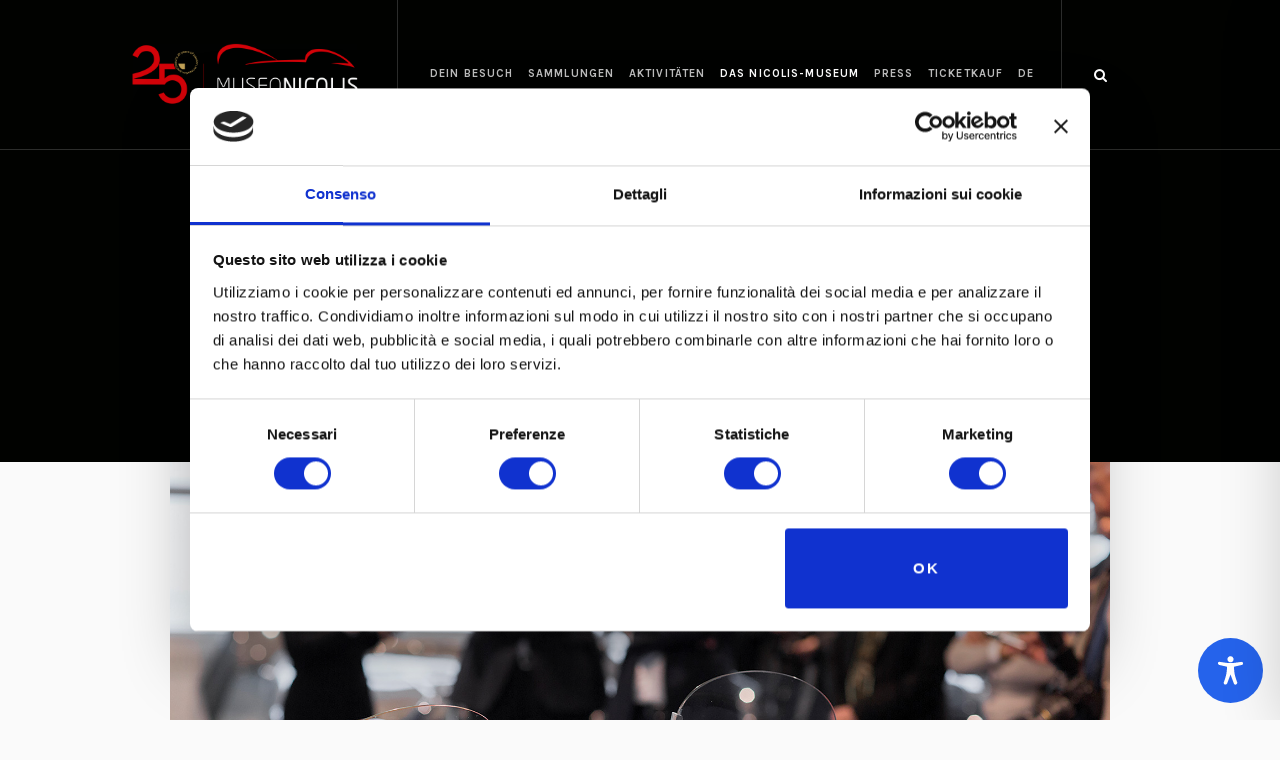

--- FILE ---
content_type: text/html; charset=utf-8
request_url: https://www.google.com/recaptcha/api2/anchor?ar=1&k=6Ldli1wqAAAAAFbWHemoTN3CGxtJYTt52LsY3J-N&co=aHR0cHM6Ly93d3cubXVzZW9uaWNvbGlzLmNvbTo0NDM.&hl=en&v=N67nZn4AqZkNcbeMu4prBgzg&size=invisible&anchor-ms=20000&execute-ms=30000&cb=4e4bmoue0fmb
body_size: 48707
content:
<!DOCTYPE HTML><html dir="ltr" lang="en"><head><meta http-equiv="Content-Type" content="text/html; charset=UTF-8">
<meta http-equiv="X-UA-Compatible" content="IE=edge">
<title>reCAPTCHA</title>
<style type="text/css">
/* cyrillic-ext */
@font-face {
  font-family: 'Roboto';
  font-style: normal;
  font-weight: 400;
  font-stretch: 100%;
  src: url(//fonts.gstatic.com/s/roboto/v48/KFO7CnqEu92Fr1ME7kSn66aGLdTylUAMa3GUBHMdazTgWw.woff2) format('woff2');
  unicode-range: U+0460-052F, U+1C80-1C8A, U+20B4, U+2DE0-2DFF, U+A640-A69F, U+FE2E-FE2F;
}
/* cyrillic */
@font-face {
  font-family: 'Roboto';
  font-style: normal;
  font-weight: 400;
  font-stretch: 100%;
  src: url(//fonts.gstatic.com/s/roboto/v48/KFO7CnqEu92Fr1ME7kSn66aGLdTylUAMa3iUBHMdazTgWw.woff2) format('woff2');
  unicode-range: U+0301, U+0400-045F, U+0490-0491, U+04B0-04B1, U+2116;
}
/* greek-ext */
@font-face {
  font-family: 'Roboto';
  font-style: normal;
  font-weight: 400;
  font-stretch: 100%;
  src: url(//fonts.gstatic.com/s/roboto/v48/KFO7CnqEu92Fr1ME7kSn66aGLdTylUAMa3CUBHMdazTgWw.woff2) format('woff2');
  unicode-range: U+1F00-1FFF;
}
/* greek */
@font-face {
  font-family: 'Roboto';
  font-style: normal;
  font-weight: 400;
  font-stretch: 100%;
  src: url(//fonts.gstatic.com/s/roboto/v48/KFO7CnqEu92Fr1ME7kSn66aGLdTylUAMa3-UBHMdazTgWw.woff2) format('woff2');
  unicode-range: U+0370-0377, U+037A-037F, U+0384-038A, U+038C, U+038E-03A1, U+03A3-03FF;
}
/* math */
@font-face {
  font-family: 'Roboto';
  font-style: normal;
  font-weight: 400;
  font-stretch: 100%;
  src: url(//fonts.gstatic.com/s/roboto/v48/KFO7CnqEu92Fr1ME7kSn66aGLdTylUAMawCUBHMdazTgWw.woff2) format('woff2');
  unicode-range: U+0302-0303, U+0305, U+0307-0308, U+0310, U+0312, U+0315, U+031A, U+0326-0327, U+032C, U+032F-0330, U+0332-0333, U+0338, U+033A, U+0346, U+034D, U+0391-03A1, U+03A3-03A9, U+03B1-03C9, U+03D1, U+03D5-03D6, U+03F0-03F1, U+03F4-03F5, U+2016-2017, U+2034-2038, U+203C, U+2040, U+2043, U+2047, U+2050, U+2057, U+205F, U+2070-2071, U+2074-208E, U+2090-209C, U+20D0-20DC, U+20E1, U+20E5-20EF, U+2100-2112, U+2114-2115, U+2117-2121, U+2123-214F, U+2190, U+2192, U+2194-21AE, U+21B0-21E5, U+21F1-21F2, U+21F4-2211, U+2213-2214, U+2216-22FF, U+2308-230B, U+2310, U+2319, U+231C-2321, U+2336-237A, U+237C, U+2395, U+239B-23B7, U+23D0, U+23DC-23E1, U+2474-2475, U+25AF, U+25B3, U+25B7, U+25BD, U+25C1, U+25CA, U+25CC, U+25FB, U+266D-266F, U+27C0-27FF, U+2900-2AFF, U+2B0E-2B11, U+2B30-2B4C, U+2BFE, U+3030, U+FF5B, U+FF5D, U+1D400-1D7FF, U+1EE00-1EEFF;
}
/* symbols */
@font-face {
  font-family: 'Roboto';
  font-style: normal;
  font-weight: 400;
  font-stretch: 100%;
  src: url(//fonts.gstatic.com/s/roboto/v48/KFO7CnqEu92Fr1ME7kSn66aGLdTylUAMaxKUBHMdazTgWw.woff2) format('woff2');
  unicode-range: U+0001-000C, U+000E-001F, U+007F-009F, U+20DD-20E0, U+20E2-20E4, U+2150-218F, U+2190, U+2192, U+2194-2199, U+21AF, U+21E6-21F0, U+21F3, U+2218-2219, U+2299, U+22C4-22C6, U+2300-243F, U+2440-244A, U+2460-24FF, U+25A0-27BF, U+2800-28FF, U+2921-2922, U+2981, U+29BF, U+29EB, U+2B00-2BFF, U+4DC0-4DFF, U+FFF9-FFFB, U+10140-1018E, U+10190-1019C, U+101A0, U+101D0-101FD, U+102E0-102FB, U+10E60-10E7E, U+1D2C0-1D2D3, U+1D2E0-1D37F, U+1F000-1F0FF, U+1F100-1F1AD, U+1F1E6-1F1FF, U+1F30D-1F30F, U+1F315, U+1F31C, U+1F31E, U+1F320-1F32C, U+1F336, U+1F378, U+1F37D, U+1F382, U+1F393-1F39F, U+1F3A7-1F3A8, U+1F3AC-1F3AF, U+1F3C2, U+1F3C4-1F3C6, U+1F3CA-1F3CE, U+1F3D4-1F3E0, U+1F3ED, U+1F3F1-1F3F3, U+1F3F5-1F3F7, U+1F408, U+1F415, U+1F41F, U+1F426, U+1F43F, U+1F441-1F442, U+1F444, U+1F446-1F449, U+1F44C-1F44E, U+1F453, U+1F46A, U+1F47D, U+1F4A3, U+1F4B0, U+1F4B3, U+1F4B9, U+1F4BB, U+1F4BF, U+1F4C8-1F4CB, U+1F4D6, U+1F4DA, U+1F4DF, U+1F4E3-1F4E6, U+1F4EA-1F4ED, U+1F4F7, U+1F4F9-1F4FB, U+1F4FD-1F4FE, U+1F503, U+1F507-1F50B, U+1F50D, U+1F512-1F513, U+1F53E-1F54A, U+1F54F-1F5FA, U+1F610, U+1F650-1F67F, U+1F687, U+1F68D, U+1F691, U+1F694, U+1F698, U+1F6AD, U+1F6B2, U+1F6B9-1F6BA, U+1F6BC, U+1F6C6-1F6CF, U+1F6D3-1F6D7, U+1F6E0-1F6EA, U+1F6F0-1F6F3, U+1F6F7-1F6FC, U+1F700-1F7FF, U+1F800-1F80B, U+1F810-1F847, U+1F850-1F859, U+1F860-1F887, U+1F890-1F8AD, U+1F8B0-1F8BB, U+1F8C0-1F8C1, U+1F900-1F90B, U+1F93B, U+1F946, U+1F984, U+1F996, U+1F9E9, U+1FA00-1FA6F, U+1FA70-1FA7C, U+1FA80-1FA89, U+1FA8F-1FAC6, U+1FACE-1FADC, U+1FADF-1FAE9, U+1FAF0-1FAF8, U+1FB00-1FBFF;
}
/* vietnamese */
@font-face {
  font-family: 'Roboto';
  font-style: normal;
  font-weight: 400;
  font-stretch: 100%;
  src: url(//fonts.gstatic.com/s/roboto/v48/KFO7CnqEu92Fr1ME7kSn66aGLdTylUAMa3OUBHMdazTgWw.woff2) format('woff2');
  unicode-range: U+0102-0103, U+0110-0111, U+0128-0129, U+0168-0169, U+01A0-01A1, U+01AF-01B0, U+0300-0301, U+0303-0304, U+0308-0309, U+0323, U+0329, U+1EA0-1EF9, U+20AB;
}
/* latin-ext */
@font-face {
  font-family: 'Roboto';
  font-style: normal;
  font-weight: 400;
  font-stretch: 100%;
  src: url(//fonts.gstatic.com/s/roboto/v48/KFO7CnqEu92Fr1ME7kSn66aGLdTylUAMa3KUBHMdazTgWw.woff2) format('woff2');
  unicode-range: U+0100-02BA, U+02BD-02C5, U+02C7-02CC, U+02CE-02D7, U+02DD-02FF, U+0304, U+0308, U+0329, U+1D00-1DBF, U+1E00-1E9F, U+1EF2-1EFF, U+2020, U+20A0-20AB, U+20AD-20C0, U+2113, U+2C60-2C7F, U+A720-A7FF;
}
/* latin */
@font-face {
  font-family: 'Roboto';
  font-style: normal;
  font-weight: 400;
  font-stretch: 100%;
  src: url(//fonts.gstatic.com/s/roboto/v48/KFO7CnqEu92Fr1ME7kSn66aGLdTylUAMa3yUBHMdazQ.woff2) format('woff2');
  unicode-range: U+0000-00FF, U+0131, U+0152-0153, U+02BB-02BC, U+02C6, U+02DA, U+02DC, U+0304, U+0308, U+0329, U+2000-206F, U+20AC, U+2122, U+2191, U+2193, U+2212, U+2215, U+FEFF, U+FFFD;
}
/* cyrillic-ext */
@font-face {
  font-family: 'Roboto';
  font-style: normal;
  font-weight: 500;
  font-stretch: 100%;
  src: url(//fonts.gstatic.com/s/roboto/v48/KFO7CnqEu92Fr1ME7kSn66aGLdTylUAMa3GUBHMdazTgWw.woff2) format('woff2');
  unicode-range: U+0460-052F, U+1C80-1C8A, U+20B4, U+2DE0-2DFF, U+A640-A69F, U+FE2E-FE2F;
}
/* cyrillic */
@font-face {
  font-family: 'Roboto';
  font-style: normal;
  font-weight: 500;
  font-stretch: 100%;
  src: url(//fonts.gstatic.com/s/roboto/v48/KFO7CnqEu92Fr1ME7kSn66aGLdTylUAMa3iUBHMdazTgWw.woff2) format('woff2');
  unicode-range: U+0301, U+0400-045F, U+0490-0491, U+04B0-04B1, U+2116;
}
/* greek-ext */
@font-face {
  font-family: 'Roboto';
  font-style: normal;
  font-weight: 500;
  font-stretch: 100%;
  src: url(//fonts.gstatic.com/s/roboto/v48/KFO7CnqEu92Fr1ME7kSn66aGLdTylUAMa3CUBHMdazTgWw.woff2) format('woff2');
  unicode-range: U+1F00-1FFF;
}
/* greek */
@font-face {
  font-family: 'Roboto';
  font-style: normal;
  font-weight: 500;
  font-stretch: 100%;
  src: url(//fonts.gstatic.com/s/roboto/v48/KFO7CnqEu92Fr1ME7kSn66aGLdTylUAMa3-UBHMdazTgWw.woff2) format('woff2');
  unicode-range: U+0370-0377, U+037A-037F, U+0384-038A, U+038C, U+038E-03A1, U+03A3-03FF;
}
/* math */
@font-face {
  font-family: 'Roboto';
  font-style: normal;
  font-weight: 500;
  font-stretch: 100%;
  src: url(//fonts.gstatic.com/s/roboto/v48/KFO7CnqEu92Fr1ME7kSn66aGLdTylUAMawCUBHMdazTgWw.woff2) format('woff2');
  unicode-range: U+0302-0303, U+0305, U+0307-0308, U+0310, U+0312, U+0315, U+031A, U+0326-0327, U+032C, U+032F-0330, U+0332-0333, U+0338, U+033A, U+0346, U+034D, U+0391-03A1, U+03A3-03A9, U+03B1-03C9, U+03D1, U+03D5-03D6, U+03F0-03F1, U+03F4-03F5, U+2016-2017, U+2034-2038, U+203C, U+2040, U+2043, U+2047, U+2050, U+2057, U+205F, U+2070-2071, U+2074-208E, U+2090-209C, U+20D0-20DC, U+20E1, U+20E5-20EF, U+2100-2112, U+2114-2115, U+2117-2121, U+2123-214F, U+2190, U+2192, U+2194-21AE, U+21B0-21E5, U+21F1-21F2, U+21F4-2211, U+2213-2214, U+2216-22FF, U+2308-230B, U+2310, U+2319, U+231C-2321, U+2336-237A, U+237C, U+2395, U+239B-23B7, U+23D0, U+23DC-23E1, U+2474-2475, U+25AF, U+25B3, U+25B7, U+25BD, U+25C1, U+25CA, U+25CC, U+25FB, U+266D-266F, U+27C0-27FF, U+2900-2AFF, U+2B0E-2B11, U+2B30-2B4C, U+2BFE, U+3030, U+FF5B, U+FF5D, U+1D400-1D7FF, U+1EE00-1EEFF;
}
/* symbols */
@font-face {
  font-family: 'Roboto';
  font-style: normal;
  font-weight: 500;
  font-stretch: 100%;
  src: url(//fonts.gstatic.com/s/roboto/v48/KFO7CnqEu92Fr1ME7kSn66aGLdTylUAMaxKUBHMdazTgWw.woff2) format('woff2');
  unicode-range: U+0001-000C, U+000E-001F, U+007F-009F, U+20DD-20E0, U+20E2-20E4, U+2150-218F, U+2190, U+2192, U+2194-2199, U+21AF, U+21E6-21F0, U+21F3, U+2218-2219, U+2299, U+22C4-22C6, U+2300-243F, U+2440-244A, U+2460-24FF, U+25A0-27BF, U+2800-28FF, U+2921-2922, U+2981, U+29BF, U+29EB, U+2B00-2BFF, U+4DC0-4DFF, U+FFF9-FFFB, U+10140-1018E, U+10190-1019C, U+101A0, U+101D0-101FD, U+102E0-102FB, U+10E60-10E7E, U+1D2C0-1D2D3, U+1D2E0-1D37F, U+1F000-1F0FF, U+1F100-1F1AD, U+1F1E6-1F1FF, U+1F30D-1F30F, U+1F315, U+1F31C, U+1F31E, U+1F320-1F32C, U+1F336, U+1F378, U+1F37D, U+1F382, U+1F393-1F39F, U+1F3A7-1F3A8, U+1F3AC-1F3AF, U+1F3C2, U+1F3C4-1F3C6, U+1F3CA-1F3CE, U+1F3D4-1F3E0, U+1F3ED, U+1F3F1-1F3F3, U+1F3F5-1F3F7, U+1F408, U+1F415, U+1F41F, U+1F426, U+1F43F, U+1F441-1F442, U+1F444, U+1F446-1F449, U+1F44C-1F44E, U+1F453, U+1F46A, U+1F47D, U+1F4A3, U+1F4B0, U+1F4B3, U+1F4B9, U+1F4BB, U+1F4BF, U+1F4C8-1F4CB, U+1F4D6, U+1F4DA, U+1F4DF, U+1F4E3-1F4E6, U+1F4EA-1F4ED, U+1F4F7, U+1F4F9-1F4FB, U+1F4FD-1F4FE, U+1F503, U+1F507-1F50B, U+1F50D, U+1F512-1F513, U+1F53E-1F54A, U+1F54F-1F5FA, U+1F610, U+1F650-1F67F, U+1F687, U+1F68D, U+1F691, U+1F694, U+1F698, U+1F6AD, U+1F6B2, U+1F6B9-1F6BA, U+1F6BC, U+1F6C6-1F6CF, U+1F6D3-1F6D7, U+1F6E0-1F6EA, U+1F6F0-1F6F3, U+1F6F7-1F6FC, U+1F700-1F7FF, U+1F800-1F80B, U+1F810-1F847, U+1F850-1F859, U+1F860-1F887, U+1F890-1F8AD, U+1F8B0-1F8BB, U+1F8C0-1F8C1, U+1F900-1F90B, U+1F93B, U+1F946, U+1F984, U+1F996, U+1F9E9, U+1FA00-1FA6F, U+1FA70-1FA7C, U+1FA80-1FA89, U+1FA8F-1FAC6, U+1FACE-1FADC, U+1FADF-1FAE9, U+1FAF0-1FAF8, U+1FB00-1FBFF;
}
/* vietnamese */
@font-face {
  font-family: 'Roboto';
  font-style: normal;
  font-weight: 500;
  font-stretch: 100%;
  src: url(//fonts.gstatic.com/s/roboto/v48/KFO7CnqEu92Fr1ME7kSn66aGLdTylUAMa3OUBHMdazTgWw.woff2) format('woff2');
  unicode-range: U+0102-0103, U+0110-0111, U+0128-0129, U+0168-0169, U+01A0-01A1, U+01AF-01B0, U+0300-0301, U+0303-0304, U+0308-0309, U+0323, U+0329, U+1EA0-1EF9, U+20AB;
}
/* latin-ext */
@font-face {
  font-family: 'Roboto';
  font-style: normal;
  font-weight: 500;
  font-stretch: 100%;
  src: url(//fonts.gstatic.com/s/roboto/v48/KFO7CnqEu92Fr1ME7kSn66aGLdTylUAMa3KUBHMdazTgWw.woff2) format('woff2');
  unicode-range: U+0100-02BA, U+02BD-02C5, U+02C7-02CC, U+02CE-02D7, U+02DD-02FF, U+0304, U+0308, U+0329, U+1D00-1DBF, U+1E00-1E9F, U+1EF2-1EFF, U+2020, U+20A0-20AB, U+20AD-20C0, U+2113, U+2C60-2C7F, U+A720-A7FF;
}
/* latin */
@font-face {
  font-family: 'Roboto';
  font-style: normal;
  font-weight: 500;
  font-stretch: 100%;
  src: url(//fonts.gstatic.com/s/roboto/v48/KFO7CnqEu92Fr1ME7kSn66aGLdTylUAMa3yUBHMdazQ.woff2) format('woff2');
  unicode-range: U+0000-00FF, U+0131, U+0152-0153, U+02BB-02BC, U+02C6, U+02DA, U+02DC, U+0304, U+0308, U+0329, U+2000-206F, U+20AC, U+2122, U+2191, U+2193, U+2212, U+2215, U+FEFF, U+FFFD;
}
/* cyrillic-ext */
@font-face {
  font-family: 'Roboto';
  font-style: normal;
  font-weight: 900;
  font-stretch: 100%;
  src: url(//fonts.gstatic.com/s/roboto/v48/KFO7CnqEu92Fr1ME7kSn66aGLdTylUAMa3GUBHMdazTgWw.woff2) format('woff2');
  unicode-range: U+0460-052F, U+1C80-1C8A, U+20B4, U+2DE0-2DFF, U+A640-A69F, U+FE2E-FE2F;
}
/* cyrillic */
@font-face {
  font-family: 'Roboto';
  font-style: normal;
  font-weight: 900;
  font-stretch: 100%;
  src: url(//fonts.gstatic.com/s/roboto/v48/KFO7CnqEu92Fr1ME7kSn66aGLdTylUAMa3iUBHMdazTgWw.woff2) format('woff2');
  unicode-range: U+0301, U+0400-045F, U+0490-0491, U+04B0-04B1, U+2116;
}
/* greek-ext */
@font-face {
  font-family: 'Roboto';
  font-style: normal;
  font-weight: 900;
  font-stretch: 100%;
  src: url(//fonts.gstatic.com/s/roboto/v48/KFO7CnqEu92Fr1ME7kSn66aGLdTylUAMa3CUBHMdazTgWw.woff2) format('woff2');
  unicode-range: U+1F00-1FFF;
}
/* greek */
@font-face {
  font-family: 'Roboto';
  font-style: normal;
  font-weight: 900;
  font-stretch: 100%;
  src: url(//fonts.gstatic.com/s/roboto/v48/KFO7CnqEu92Fr1ME7kSn66aGLdTylUAMa3-UBHMdazTgWw.woff2) format('woff2');
  unicode-range: U+0370-0377, U+037A-037F, U+0384-038A, U+038C, U+038E-03A1, U+03A3-03FF;
}
/* math */
@font-face {
  font-family: 'Roboto';
  font-style: normal;
  font-weight: 900;
  font-stretch: 100%;
  src: url(//fonts.gstatic.com/s/roboto/v48/KFO7CnqEu92Fr1ME7kSn66aGLdTylUAMawCUBHMdazTgWw.woff2) format('woff2');
  unicode-range: U+0302-0303, U+0305, U+0307-0308, U+0310, U+0312, U+0315, U+031A, U+0326-0327, U+032C, U+032F-0330, U+0332-0333, U+0338, U+033A, U+0346, U+034D, U+0391-03A1, U+03A3-03A9, U+03B1-03C9, U+03D1, U+03D5-03D6, U+03F0-03F1, U+03F4-03F5, U+2016-2017, U+2034-2038, U+203C, U+2040, U+2043, U+2047, U+2050, U+2057, U+205F, U+2070-2071, U+2074-208E, U+2090-209C, U+20D0-20DC, U+20E1, U+20E5-20EF, U+2100-2112, U+2114-2115, U+2117-2121, U+2123-214F, U+2190, U+2192, U+2194-21AE, U+21B0-21E5, U+21F1-21F2, U+21F4-2211, U+2213-2214, U+2216-22FF, U+2308-230B, U+2310, U+2319, U+231C-2321, U+2336-237A, U+237C, U+2395, U+239B-23B7, U+23D0, U+23DC-23E1, U+2474-2475, U+25AF, U+25B3, U+25B7, U+25BD, U+25C1, U+25CA, U+25CC, U+25FB, U+266D-266F, U+27C0-27FF, U+2900-2AFF, U+2B0E-2B11, U+2B30-2B4C, U+2BFE, U+3030, U+FF5B, U+FF5D, U+1D400-1D7FF, U+1EE00-1EEFF;
}
/* symbols */
@font-face {
  font-family: 'Roboto';
  font-style: normal;
  font-weight: 900;
  font-stretch: 100%;
  src: url(//fonts.gstatic.com/s/roboto/v48/KFO7CnqEu92Fr1ME7kSn66aGLdTylUAMaxKUBHMdazTgWw.woff2) format('woff2');
  unicode-range: U+0001-000C, U+000E-001F, U+007F-009F, U+20DD-20E0, U+20E2-20E4, U+2150-218F, U+2190, U+2192, U+2194-2199, U+21AF, U+21E6-21F0, U+21F3, U+2218-2219, U+2299, U+22C4-22C6, U+2300-243F, U+2440-244A, U+2460-24FF, U+25A0-27BF, U+2800-28FF, U+2921-2922, U+2981, U+29BF, U+29EB, U+2B00-2BFF, U+4DC0-4DFF, U+FFF9-FFFB, U+10140-1018E, U+10190-1019C, U+101A0, U+101D0-101FD, U+102E0-102FB, U+10E60-10E7E, U+1D2C0-1D2D3, U+1D2E0-1D37F, U+1F000-1F0FF, U+1F100-1F1AD, U+1F1E6-1F1FF, U+1F30D-1F30F, U+1F315, U+1F31C, U+1F31E, U+1F320-1F32C, U+1F336, U+1F378, U+1F37D, U+1F382, U+1F393-1F39F, U+1F3A7-1F3A8, U+1F3AC-1F3AF, U+1F3C2, U+1F3C4-1F3C6, U+1F3CA-1F3CE, U+1F3D4-1F3E0, U+1F3ED, U+1F3F1-1F3F3, U+1F3F5-1F3F7, U+1F408, U+1F415, U+1F41F, U+1F426, U+1F43F, U+1F441-1F442, U+1F444, U+1F446-1F449, U+1F44C-1F44E, U+1F453, U+1F46A, U+1F47D, U+1F4A3, U+1F4B0, U+1F4B3, U+1F4B9, U+1F4BB, U+1F4BF, U+1F4C8-1F4CB, U+1F4D6, U+1F4DA, U+1F4DF, U+1F4E3-1F4E6, U+1F4EA-1F4ED, U+1F4F7, U+1F4F9-1F4FB, U+1F4FD-1F4FE, U+1F503, U+1F507-1F50B, U+1F50D, U+1F512-1F513, U+1F53E-1F54A, U+1F54F-1F5FA, U+1F610, U+1F650-1F67F, U+1F687, U+1F68D, U+1F691, U+1F694, U+1F698, U+1F6AD, U+1F6B2, U+1F6B9-1F6BA, U+1F6BC, U+1F6C6-1F6CF, U+1F6D3-1F6D7, U+1F6E0-1F6EA, U+1F6F0-1F6F3, U+1F6F7-1F6FC, U+1F700-1F7FF, U+1F800-1F80B, U+1F810-1F847, U+1F850-1F859, U+1F860-1F887, U+1F890-1F8AD, U+1F8B0-1F8BB, U+1F8C0-1F8C1, U+1F900-1F90B, U+1F93B, U+1F946, U+1F984, U+1F996, U+1F9E9, U+1FA00-1FA6F, U+1FA70-1FA7C, U+1FA80-1FA89, U+1FA8F-1FAC6, U+1FACE-1FADC, U+1FADF-1FAE9, U+1FAF0-1FAF8, U+1FB00-1FBFF;
}
/* vietnamese */
@font-face {
  font-family: 'Roboto';
  font-style: normal;
  font-weight: 900;
  font-stretch: 100%;
  src: url(//fonts.gstatic.com/s/roboto/v48/KFO7CnqEu92Fr1ME7kSn66aGLdTylUAMa3OUBHMdazTgWw.woff2) format('woff2');
  unicode-range: U+0102-0103, U+0110-0111, U+0128-0129, U+0168-0169, U+01A0-01A1, U+01AF-01B0, U+0300-0301, U+0303-0304, U+0308-0309, U+0323, U+0329, U+1EA0-1EF9, U+20AB;
}
/* latin-ext */
@font-face {
  font-family: 'Roboto';
  font-style: normal;
  font-weight: 900;
  font-stretch: 100%;
  src: url(//fonts.gstatic.com/s/roboto/v48/KFO7CnqEu92Fr1ME7kSn66aGLdTylUAMa3KUBHMdazTgWw.woff2) format('woff2');
  unicode-range: U+0100-02BA, U+02BD-02C5, U+02C7-02CC, U+02CE-02D7, U+02DD-02FF, U+0304, U+0308, U+0329, U+1D00-1DBF, U+1E00-1E9F, U+1EF2-1EFF, U+2020, U+20A0-20AB, U+20AD-20C0, U+2113, U+2C60-2C7F, U+A720-A7FF;
}
/* latin */
@font-face {
  font-family: 'Roboto';
  font-style: normal;
  font-weight: 900;
  font-stretch: 100%;
  src: url(//fonts.gstatic.com/s/roboto/v48/KFO7CnqEu92Fr1ME7kSn66aGLdTylUAMa3yUBHMdazQ.woff2) format('woff2');
  unicode-range: U+0000-00FF, U+0131, U+0152-0153, U+02BB-02BC, U+02C6, U+02DA, U+02DC, U+0304, U+0308, U+0329, U+2000-206F, U+20AC, U+2122, U+2191, U+2193, U+2212, U+2215, U+FEFF, U+FFFD;
}

</style>
<link rel="stylesheet" type="text/css" href="https://www.gstatic.com/recaptcha/releases/N67nZn4AqZkNcbeMu4prBgzg/styles__ltr.css">
<script nonce="sQN-pjGvm36fNX1CP5pnEw" type="text/javascript">window['__recaptcha_api'] = 'https://www.google.com/recaptcha/api2/';</script>
<script type="text/javascript" src="https://www.gstatic.com/recaptcha/releases/N67nZn4AqZkNcbeMu4prBgzg/recaptcha__en.js" nonce="sQN-pjGvm36fNX1CP5pnEw">
      
    </script></head>
<body><div id="rc-anchor-alert" class="rc-anchor-alert"></div>
<input type="hidden" id="recaptcha-token" value="[base64]">
<script type="text/javascript" nonce="sQN-pjGvm36fNX1CP5pnEw">
      recaptcha.anchor.Main.init("[\x22ainput\x22,[\x22bgdata\x22,\x22\x22,\[base64]/[base64]/[base64]/ZyhXLGgpOnEoW04sMjEsbF0sVywwKSxoKSxmYWxzZSxmYWxzZSl9Y2F0Y2goayl7RygzNTgsVyk/[base64]/[base64]/[base64]/[base64]/[base64]/[base64]/[base64]/bmV3IEJbT10oRFswXSk6dz09Mj9uZXcgQltPXShEWzBdLERbMV0pOnc9PTM/bmV3IEJbT10oRFswXSxEWzFdLERbMl0pOnc9PTQ/[base64]/[base64]/[base64]/[base64]/[base64]\\u003d\x22,\[base64]\x22,\[base64]/wqIhw6fDgMKGSArDrhLCjT7Cj8O9UMO/TcK/MMOYZ8OoEMKaOiV9XAHCo8KjD8OQwoo1LhINKcOxwqh5M8O1NcOmAMKlwpvDgcOOwo8gWMOaDyrCoRbDpkHCi0rCvEdOwrUSSU8qTMKqwqjDk2fDlhUZw5fCpH3DuMOye8Knwodpwo/DgcK1wqodwpzCrsKiw5x9w6x2wobDrsOOw5/CkwTDowrCi8OecyTCnMKwIMOwwqHCjFbDkcKIw6lDb8Ksw6UtE8OJVsKPwpYYIcKOw7PDm8OUWijCuEzDlUY8wqQkS1tROwTDuXHCl8OoCxJlw5Ecwptfw6vDq8KFw60aCMKMw7RpwrQVwp3CoR/DmXPCrMK4w4TDoU/CjsOMwrrCuyPCu8OtV8K2DyrChTrCr0nDtMOCFUpbwpvDisOkw7ZMcB1ewoPDvUPDgMKJQADCpMOWw6TCuMKEwrvCjcK1wqsYwoHCiFvClhvCo0DDvcKCDArDgsKGPsOuQMOABUllw7/Ck13DkDElw5zCgsOEwptPPcKZCzB/JcKIw4U+wp/CssOJEsKDbwp1woLDpX3DvmccNDfDo8O8wo5vw65Cwq/CjHvCp8O5b8O/[base64]/DuhrCqG1QUxbDpMO0cMO7worDj8Kgw5TCnMKZw4bCtSRHwo97O8KpRMOrw6PCmG4jwqE9QsKlKcOaw5/DpcOEwp1TB8KJwpEbKcKabgdRw6TCs8Otwq/DvhA3QlV0Q8KSwoLDuDZQw70HXcOIwo9wTMKnw6fDoWh3wq0DwqJ2wro+wp/CoWvCkMK0Ji/Cu0/DucOfCErCm8KKehPCh8OWZ047w6vCqHTDmsOASMKSZyvCpMKHw5LDoMKFwozDhGAFfVhMXcKiM21JwrVdfMOYwpNcKWhrw7rCpwEBLT5pw7zDvsOhBsOyw5RYw4N4w78FwqLDklV3OTpzIWxfKFLCisOSbSwKCXzDjUrDvTPDu8O/[base64]/DuU0hecKGwps7WEwbEMOJdMO4wpbCkMKhw5rDvsKVw4hLwobCt8OeKsOaAsOvaB/CjMOJwq5fwp0hwqwAByHCvSjCtgZ3O8OePXfDh8OOB8OFQmrCvsOzGMO7fl3DpMOGdwDCryLDuMOuScKCGzHDlMKBZ2wWQGB/WMOAICQXwroIWsKpwr10w5PCgSMMwr3Cl8KXw7PDqcKeDcKHdyVjJxUybwzDp8O5Zh9WFsOmaVTCt8KUw6/DqGtPw6rCqMO6WgkkwrI5M8OWJsKrehzDhMK4wrgLSWLDn8OlbsKlw4MVw4zCh0jCuUDDsxMIwqIWw73DmsKvwrAUdi3Ds8OvwonDu01uw6fDosKhWcKHw53DvB3DjMO+wrPCnMK4wqLDr8OZwrXDlFHDgcOyw6RLRzJSwp3ClMOJw6/DpzIDOi/Ch3dYB8KVKsO/[base64]/ChMKIw5FrCsOYw4FpX8O2H3dBUELCglnCsyDDiMKrwqrCj8K/wqfCti1rGsOIbQXDhcKpwrtaGWbDq0rDlWXDlMKswpfDtMO5w7hLJGnCmRXCnW5MIMKew7DDhgXCqELCsUtWMMOFwpwVAw0jGsKwwpIyw6fCqcONw5p4wqvDsSkewobCjgrDucKBwqpKJ2/Csy/Cm17CsRTDucOawo9RwrTCrE9gA8K6aC3DtjlLHDzCiyXDmMOQw4fCu8KSwpXDrhnCjXgVXMOjw5LDl8O3YsOHw7Jswo7DvsK6wqhIwo8lw6ROdMO4wr9WUcO0wq8Lw7hnZcK0w5hYw4zDi01pwo3DpsKMeV7CnwFKEjfCtcOoTMOzw4nCisOFwooIG1rDksOtw6/CscKPUMK8IHrCtClKw6Vkw4nCqcKLwojCnMKpW8Kmw4J6wr5jwq7CrcOYNERAGyhhwpMtw5tHwrzDvcKxw6LDvgfCpEzDhsKLBy3CvsKibsOvc8K+asKYaHjDu8OMwq9iwr/Dg2s0AT3CosOVw4klacOAd2nCgUHCtTsBw4InSD0QwpYORMKVKj/CoVDCi8O+w5xbwqMUw4LCoF/Du8Kmwpdbwohrw7Now7xqGT/CkMKsw592K8KmHMO7wqVZAzB+CDI7LcK6w7gQw5vDkXI6wpnCmxsBZMK8fsKebMOcbcKDw5VTDcOnw4MTwoLDrQp9wq48PcOpwpZyAyZUw6YVCW7DrE5kwoFzBcO3w6/CtsK+LHREwr9iEHnCjjrDq8Ksw7Y0wqN4w7PDolTCtMOsw5/Dv8K/VUsEwqfCnmfCl8OScxLDrMOUOsK4wqXCgSnCkcOVVsOqOHjDnllPwq3DgMK2TMOIwoHCmcO3w4PDviIFw5/CkjwVwqZLwrZ1wpbDp8OTLWTDolZjaRMlXhhkNcOmwp8hMMOsw6lvw4jDvMKBQcOtwrZ0GXkGw6UfJBRDwpo8HsO8Oi0+wpDDuMKzw6kSVcOla8Ojw5/Cg8KDwrV3wrfDiMKjX8KnwqXDpDrCviQVLMKeMQfCtWDClEYCeXDCpsOPwooUw4MLW8ObTyXDm8Ojw57Cg8K4QEfDjMO6woJGwohEKkJMM8O8eQBFwoPCuMOzaDUpYFQABcOFDsOxNjfChiQQYMK6OMOFbHY7w6XDncKQb8OHwp9KelnDgDl8YkzDvcOVw7/[base64]/CnsKxGhfCvwJzd8KpenDDlsOJw5VVTMKYw75hw5bDncKqSDxowpvCmsKFIxkEw7LDgFnDgWDDgcODVsOqPTBPw67DlCLDiBLCsS9sw4NQKcKcwp/Cgw4RwpVZw5EhVcOew4cNMSnCvQzDicK/wrhgAMKrw49Nw5NuwoZZw5dfw6Itw7/CgsOKDVXCtCFhw7o4w6LDuGHDkA8hw5dbw71ww7kEw53CvAE+NsKuBMOJwr7ClMK1w6BLwp/Dl8OTwpTDlkEhwpssw4HDo33CmG3DsAXCm2bCrcKxw7/DvcOPGHdXwop4woPDoXfDkcO6wrrCjEZ4ZwPCv8K7bGwQN8K/ZgoYwonDpT/DjsOaP13CmsOKLsO5w5HCuMOhw6zCl8KcwpLCjmxow74nZcKGw4kewrtdwqzCpQvDrMOBfgbCjsOId3zDr8OZaGBQIcOVVcKPwrLCosOnw5fDrUY0DVDDrcOmwp9KwpTDlGbCmsKww4vDk8Kiwqg8wrzCv8OJdHjDjC5mIQfDhgddw6x/Ng3Dsy7Cg8KGVSDDpsKpwrYBMwJ5AcKSCcKyw53DicK9wobClGkFbGLCj8OWJcKswpR/WH/DksKSwrrCoCwLf0vDu8OfVcOewqDCqTNowo1uwrjCpsOxTMO6w4rCrX3Cj2Iyw5rDl08Qwq3DgMOswp7CicKnGcKHwozCphfCiA7ChTJhw4PDqynCuMOLEiUJUMOzwoPChT57ZgfDpcOBT8K/[base64]/WsKswpJOwrIWw5vCicOAIlQnwqrCvMO9wo0Kw7DCjwDDgsKvOgnDqjRtwrTCpcKCw5J9woBCZMKUPBpJBDV8O8KCR8OWwpVNCQbCg8ORJ3nDo8OWw5XDvsKYwqkqdsKKEsOUH8O3aWo6w6ArDSrDtsKSw4IuwoUYY1JkwqPDowzDg8OLw5hwwpN5VsOaFMKgwo0/w5sAwpjDkA/DvcKaERFFwonDtCHConXChH3DmFbDqj3ClsOPwo95WsOjXSNLCMKof8KCAxJxNBzCgQfDqMOLw4bClBdXwooaYlIaw4I6wp5awqLChEnDk3lCw4ICem/CnMK0wpbCtMOUDX94TcKVLHkHwqFCcsKff8OVUsKgwr5Vw57DjMKPw7t8w6BpZsKrw4vCtlnDgRgiw5XCpcO8J8KVwp1rKXHCngbCr8K7G8OyKsKfPhjDuWw3DsKbw4/CkcOGwrxJw7rClMK4BMOuYVZjCMO9MHE1WiDChMKew5kIwpvDiR3DkcKofMKvw4Ewb8KZw6zDl8K4aCfDjEPCh8KwR8KXw5XCiinCnjQUKsOdNMKtwrXDgBLDtsOEwo/[base64]/DhsOkF0HCs8OMw6XCosKhSnDCoMKTwoAoYh/Cj8Ohwr4NwpLCinYgSEfDnXHCpsONSVnCrMOfdgIlGsO9cMKfB8Kcw5YkwrbCpmtSfcKXQMOBI8KYQsO/AAXDt3vCuEnCgsKVIMOXZMKEw75BKcK/X8Kpw6s5wpIGWExOcMKYbizCtMOjwqLCv8Ktwr3CocOVFcOfM8OqfsKSZsOuw5EHw4DCrhvDrTszWmbDs8KHYULDvy8KQDzDh0wdwq04CsK+TGzCoipCwp0pwqvCnDXDr8Okwqdaw6VywoIHRRzDicOkwrt7cEBGwr7CrzHCpsOkJsO0fsO/wrnCqxN9ETRnbgTCqXfDgWLDhm3DuU4ZexAZRMKiH3nCqmvCjynDnMKsw5/DjMORcMK/wqI0D8OecsOxwovChCLCqxxaBMKqwpA2JUtvbG4WPsOvTEjDjsOKw4UXw4lOwpxnIzPDmwnCpMOLw7XCvXg+w47CnlxUw4/DvzzDiSgCBzvClMKgw5LCtsKcwoZyw7PCkzHCrMOqwrTCmWTCnQfChsOuXitBM8OiwrVZwq3ClGtkw5MKwo1BPsOfw413Q33CncKOwpY+w70PZMOEMsKcwolMw6U9w4pDw5/DjgbDqsO/VH7DojFdw7vDksODw7l1DhzDuMKEw6trwptwQRnCvG1tw7PCrl0OwqEYw5XCpR3DhsKXZVsBwoolwrgeQcOJw7R5w4zDvcKhLFVtd1RZGy5bK2/[base64]/w7bCpMKdwq7Cu8KUa8OBBRcCw5TCvzYWwpEDHMKnYXTDnsKFwrPDlMOCwpPDisOlBMKuLMO/w6vCsC/[base64]/DicKGwoHDlXAXw6rCrsOEwpg+PsOVWcKCw5IEw4p4w5LDlcOFwr0GBm1zTcKzWSYMw4xcwrBPWAN8ahLCtF3DtMKvwoI6ZRwSwp7CicKaw6l1w5/[base64]/Dh8OOwobCpz7DvMKHB1t+cQd1w4TDmB/DhsKTWMOYDMK+w6/Cn8OqEcKXw4TCmlTCmMONbMOkYk/DvVAHwqJ/woZ3UsOrwqLCmSQlwpNaTTF1wqjCqEfDvcKsccK2w4zDsH0qdmfDoR9QcGrDv1Vaw5IlacONwo9Mb8K4wr4GwrcyMcKkHMOvw5nDicKPwogvG2nCinHCj2o/dVciwoQ+woTCt8KHw5geacKWw6PDohrCi2zDiAbChsKNwpE9w47DmMKZMsOKR8K8w615wposaw7CscOqw6LCk8KDS0zDn8KKwo/[base64]/[base64]/DuWPDkFVPasKAw7/DpcKvwpTDlATDmsOQw7jDn2zCnSp2w7gtw5wXwp5pw7LDgcKtw4nDksOBwowiRB8pK2LCpMO/wqsFd8ORQHgsw5cWw6LDsMKDwpccw5l0wrHClMK7w7LDnMOMwpolC0LDv0/CuBsvw4wuw4pZw6LDqG4PwrUOacKjCcOewrrCtzNSWcKsIcOowpg8w7JUw6UJw73DpEAIwrJlMDZvK8OtIMO6wqTDqjoyQsOGNE9zI3p/OjMbwrnCj8Kfw7dew6loVh03WsKNw4tRw7AewqzDqQB+w5jCrT4+wprDhWsRJwRrRhR1P2Z2w6xudcKPY8OyDT7DpALDgsORw5xLEBHDuhlHw6rCh8KlwqDDmcK0w5rDn8Ovw70sw4nChw/DhsKuWcOFwpsxw6dgw6EUIsOYT1PDlRVww4/Ct8K9Y2XCiSBHwoYjEMO2w4HDoxLDssKnVDLCucKfVWHCncOfOCbDmg7Duz19MMOSw6I5w5/DgS/CtsKVwr3Du8KAc8KdwrVtwprDi8OEwoJ7w4nCqMKxS8ONw4YKUcOHcB9Jw7rCmcKnw793GmPDqGbCjS0EWH5Zw6nCtcOMwpvCo8KpVMKTw4LDsU48E8KhwrdiworCtsK0IBfCgcKww77CmQldw7bCmGV0wpwheMKUwrsoBMKYE8KMKMOef8Ovw53Ds0LCkMOYU3ULN1/DvsOER8KBCiUNQxkvw6FcwrNMUcOCw55gbhVmHMORQMONw5PDhSrCisKMw6XCtB/[base64]/wq0ARcOnwpDCoMK2ZzbDgsKow5I0AMK2W1JowqBnA8OcZ1I7UFcNw4NwXH1ufcOSRcONQsO9woHDn8O7w7lqw6oBbMOywq1hFQpYwqPDvk80I8OwQm4EwpbDk8Kow4w4w43CqsKsIcO8w67DrDrCscOLEsOLw4/DpkrCmzXCocO0w64WwqzCliDCr8O0bcKzL0jDpsKAM8KqeMOxw68Rw7pqw6onY2TCkk/ChynCt8KrJGlQIiLCm1AswoYAYTXCosK6eTMdMMOuw4Nuw7HCtmzDt8Kewrdyw5zDjMOTwqJiFMKEwqFuw7XDmcOqWWTCqB7DlsODwoh9ZSHChcOGBybDh8OlS8KfbglDb8OkwqLDr8KtK33DqsOfw5MMQEfDoMOFJyXCrsKZeQjDo8Kzw5dvw5vDoFHDlyV9w6o/[base64]/ZcOSJsO7QsK1w5g9H8OCRMKCF8Onw4TCpMOMWwkudjs3Dj16wp9AwozDhcKiS8OfTS3DqMOMeWAcdcOYHsOsw5DDtcK4Vjwhw5LCqC/CmHbCqsOxw5/DrzZrw6UvCWLCn17DusKPwqN/DywhFAbDhl7CqzzCh8KdTcKmwp7ClTcHwp/CkMKOEcKTG8OHwplACsOuRWQeK8OhwpxBdBxnGMO0w4JWFW4Tw7zDv2oXw4rDr8KVEcObUE7DvH0gGW/Dixx8S8OhZcKfGsOjw4zDocKhLTkAW8KvZ2jDg8Kfwoc/[base64]/ChMOIF3gKah1YPEHClx5fQXkQw7LCtsKFJcKwBDIXw7jDpFfDmRHCvMOZw4XCnx4EacOswqkrDcKQZyfDmV7CssKjwoZ4wq3DhmjCpcKJZnIcwrnDrMO7YcODPMOCwp/[base64]/DkBLCpkx3cUEaasOoJMObwpLDlxTCsj7DncOtd3V/[base64]/CkcKICcKQw4J+K2UOAnlowqxERyzDksKsJsOzVcKRaMKkwrnDqMOGdAhqOAPCvMOiZ3PCiF3DjhMgw5RuKsO2w4J+w6rCtA1vw5HCo8Kuw7JHGcK6wofChk3DksKLw6AeWQRSwpzDkcOUwqLCqBYKWSMyN2zDrcKYwrPCusK4wrNvw7g1w6jCscOrw54HQm/CvHvDuERNd1DDusKqEsKcDlZ/w5TCmG1lfwLCg8KTwrcyWsOxWCp+MkZVwoJhwoDCuMOOw6rDqR5Vw73CqcOKwpvCgjw2TBJHwq3Dg2BYwrZaT8KxRcOUczxbw5zDpMOrfhhVZyrCu8O8RBXCrMOifDB0VSguwp9/[base64]/X1rCoMO0EcOvwqsDwrYCXDfCjsKWwqHCmMO3w6XDmsOMw4fCtsO6w5DCucOmSMOGbS3DkkLCm8OMYcOMwpINWwdIEyfDmFQ/UEXCvjBww6MePnQOAMOew4PCu8O9w63CrmDDriHCsllhH8OAVsKbw5p3Bn/DmQ5Dw4hcwrrCgAE2wqvCpibDvWwhfG/CsyvDkGVhw4gXPsOuL8KDfk3DssODw4LCrsKGwpjClsOxCcKeTMOiwq5RwrvDvsKewo09wr/DmsK4Dz/[base64]/CjRTClVjCpcOrw4sgNMKTw5tIdQpFw5rCt0dCfTYKVcKtAsKBeE7DlSjCnkwNPjcywqzChlQfCMKPL8OxNwnCkAEAEMKTwrR/a8OHw6AhQsOqw7DDkDdJQgxhOgRaPsKzw4XDvcO8ZMK6w5FEw6/CuiDDnQpsw5PCpETCn8OFwrU3wr7CiVbCvmhwwqEfw6rDqBovwrENw4bCulrCmxJTFEBWfyV0wpbCgsOUKcKjYz0JRsOEwo/CjcKUw6bCvsObwpcxCA/DtBIHw7UzQcOwwr/DgH3DgMK9wrgNw4HCl8KhJh/CuMO1w5nDpGQWJGrCjMORwop3Gj1/asOJw7/CuMOmPkQewrPCmcOcw6DDrsKLwocIB8Ouf8OVw5MLw5HDkGNxex1jGMOZfX/CtcOmf35ww43DiMKJw4xjJhHCtD/[base64]/FhY7w65gBwLCkyx6wqLCrMKRc8KIRcKvfMK+w53DisO+wrVKwoYtYyzCg25SaDhEw61LCMKCwr8XwoXDtjMhY8ONZi1sTsO/wqvCtRBwwo8WDQzDhXPCu1bCrmrDpMK0RcK1wrALOBJQw4Bdw5h3w4NlYhPCgMOxWUvDuz5EB8OVw6XDphxhfVnDoQrCu8K6wpB4woI4BRdTIMKVwpNzwqZkw5NbKg0La8K2wqBXw6XCh8OYL8KEIH1bcMKtNzFNKmzDlMOzI8OHMcK1RMKiw4jCkMOWw7Y6w5Y/w5rCqldbNWJhwpvDnsKPwphMw6ELd38kw7PDg0HDlMOGPljCpsObw6zCozLCk0XDn8O0BsOaR8OlbMKowrpHwq5zFwrCpcKCdsO8OwF4fMOfDcKFw6PCusOtw7NMYFPDn8Ofw6xlEMK2w63DmAjDoVx/w7ofw7R1w7XDlHZew6vDtFfDnsObdmoPM0lWw4rDrX8dwpBoAyQJfiR3wq9uwqDCqB/DuXnDl1V7w6cXwo8iw4xKQMKhHkzDiF/CisKawrthL2RAwonClTAqe8OpRsKkP8O9PXkwMsKUHytzwpotwqNle8KTwr/[base64]/Yw4hw7LDkRNOwrvCgQLCnyM/RjDClsOIRGjCr8ODaMOWwp8bwrjCv2hHwpRBw4J+wqXDtcKFTzHDlMO9w7HChmjDlcKIw5DCk8KYWsOLwqTDogQIHMOyw7pFGWgJwozDpRHDmSVaEkDCgkrCjGpBbcODNw9hwqM/[base64]/Dg8OBKizDgwV6w4zCkMKQw4rDi0A6w6tlVhLDniNZwo3CkMKWMcKvUyAyB17CsA7CncOcwo/DtsOBwpLDvMOgwq17w5rCvMOhVyg/[base64]/DlSjDonoYXUA1w64fNsOJJcKbw6Nqw6cxwrzDscOUw7sIw6jDk0Zaw7sVXcKOMjXDkS9Fw6dHwolmSRnDhVA2wrFOZcOPwpA3OcOewrgJw7RVdcKEUHMfesKUG8KlJkkOw7RzRVvDmcO3KcOqw7/CoizDpGDCk8Oiw67Dh0BIWMO6w4HCgMOMb8OHw7Jaw5zCq8O1d8OPQMOrw7zCiMKvOE9Cw7smGcO+R8OewqvCh8KfCGYqU8ORTcKvw6EUwpnCv8OnJMKUKcKoJEDCjcOowpRMMcKDBx8+G8Osw4ILwpgufcOyN8OHwoZZwrdCw5vDkMOVeijDjsOgwpIfMDzDqMO/DsO+YFLCqRXCmsO3clUQA8KoPcK5AjV2JsOVC8OXTsK1K8O6NgsfJEIuSsOkOAYVfyPDvVFIw6JaTTdGTcOuSF7CvUhbw611w71EV3p2wp/[base64]/[base64]/CsMOlB8OURcONw4jCssK7bwjCtsOQw708dVnCoMORX8KjI8O1ZMO0X27CjDnDtQXDkyQTOzQcfHsmw7cEw4LCpDXDg8K1cm4pJifDvMK0w6Vpw71zZz/CjMO+wrXDnMOBw5LCpSjDk8Ovw7UrwpzDnsKswqRCDz7CgMKoUMKDMcKBYMKmD8KWJcKCVCtGYyXCgUbCmcONV27CusKrw5zCgMOywr7CnxPCswMgw7bDgUQLXnLCpF4awrDCgkzChUM3JTbClQxjVcOnw701CAnCgcK6JMOvwq/CqsKnwrDCgMKbwqMbwoFqwpTCtS4vGUJyDsK6wr91w79AwoQswqjClMO4FMKDJcOLDFNvUnQVwrdFDsKrJ8OuacOzw5gAw5wow5HCkhxWYcO4wr7DoMOlwptBwp/[base64]/NMKwVR3CkcKuwpTDgXEjJ8KkFnfCsHTDv8Kvej5nwoViSMOWwr/CvlFNFFhtwpvCszHDscKKwozCm2PCnMOAdTrDq2MFw4Rbw6rCpk3DqMOGw5/Ct8Kcbls4DMO5Y2Aww43Ds8OVazkhw4cUwrTCqMK4ZFgFPMOGwr0YCMKqFhwFw5zDocOEwphWb8OtVcKfwqY/w6wAZcOPw44xw4bCuMO/G1DDrcO5w4dgwpU4w6LCiMKFAEFtHMOVJcKJHWbDpRjCiMKpwqoBw5JcwpzCmUwdb3TCisKkwo/DkMKFw4/CvAwzHHggw4oUw63CpGB6DX3CjHLDvMOcw7TDqTHCkMK0V0fCkcOnYzfDisOlw68MZMOfw5zCt2HDmsOHEMKgecONwpvDqUXCtcK/W8OOw5jDvFQNw5JzL8KHwqvCgxl+wpADw7/DnXXDriBUw7nChXXDkyI3F8KyGALCp3lbPMKAN18+HMOEMMKVTC/CrSDDisO7aVJewrN0woQDXcKewrbCscKlbnPCjMKRw4w7w6onwqZYXgrCh8OSwow8wrPDiwvCqWTCv8ObecKMFjwyVy8Ow7HDh1Zswp/DiMKbwqzDkRZzNWHCu8OxJ8KIwphGBjklT8OnBMOnO3pqXirCoMKkZ1wjwr9Owo15AMKjworCqcOpB8OTwpkHTMOdwrPCpUXDsQ89NFxML8Opw7QMw69ObVAMw5PDiUrCjsOUB8OtfD/CusKWw5A4w4k9ZMOoB2jDl37CiMOEwpN0Z8Khd1sFw4DCiMOaw6NZw7zDi8KlVMOFPj59wq9vD11cwrxzwpfDlCfDpzDCu8K2w77DpsK8XGLDm8K6dEpSw6rChhAKwqwTawFlwpHDtMOnw6rCjsK5WcK4wpbCr8O6UsOLVMOyT8O/wpN/bsO5bsOMFMOaLjzCuFjCh3nCp8OgPQXClcKseFTDvsOoMMKRRcKwGsO+w5jDoBfDpcOgwqcuHMK8VsOZF0kQXsK7w73CpsKHw5Yhwq/DjyfCsMO3NgbDtcKaQwA+wqbCncObwq88wrfDgQPCoMO6wrxfw5/CiMO/OcKjw69iSEQ4I0vDrMKTBcKCwpDCtlzDk8KqwoLDoMKKwqbDsXYveyHDjwDDo2IuPCZ5wrIzZsKVNEd0w5jDvSTDrVbCgsOmCcKzwrgOcsOewpfCplDDqzEww5PCpMK7YXwKwpDDs2hvd8KiD3XDmMObJsOBwpkhwqcpwoE/w6rDqDjDh8Kdw4skw7jCo8KZw6VwQxnCtifCrcOHw7BRw7/CjjrDhsOfwq3Cq31qXsKNwpJGw7JJw5UufgDCpmlNLjDCqMOUwrbDu0dtwo45w7kFwobCv8O/[base64]/wp7CtMKCw79XflZ6BcOCQQkJw5VBV8KbIUnCrsOww7NywpTDhcO+dcK8wr/Cg1zCjEIWwr/DusOSwpjDqHTDrcKgw4LCgcKNIcKCFMKNf8KpwpHDnsO4GcKpw4vDmMOjwpw9GSjDgHXCo2M0w7I0FcOtwrNkMMOjw6kwaMKWGcO9w6wEw49OYSTCtMKcRTLDkCDCsQ3Ci8KyJMOFwrMXwpHDsRJONDAow4Eaw7ILQsKRU2vDhht7c03Dt8K0woVuRsK7ZsK/wpYeT8Olw4N3FGM/wp/DrsKBJnPDhMOcw4HDpsKSUQ13w7hmHzNIDRvDli1tHHdawrXDnWYVcVFzSsObwpDDusKGwr7DhWl9DyvCt8KSPcK7FMOGw5HCugAWw6c/SVPDhQEtwozCmwAhw67DlRPCksOjT8KUw5cdw4d0wpoSwpR0w4N7w6DDth5EFMOrWsOCAgDCvkTCkDQ/cmc3w4Eiw6cvw6JOw7J2w6jCocKxa8KZwpHDrhpaw4hpwo3ChiN3wp1YwqrDqsOSLBfChxZMOcOFw5JGw5Ycw4DCj1jDoMO3w5cUMHtUwrwFw4RjwoMENF84wrPDpMKnH8OWwqbCm3gUwrMdWTZmw6bCocKEw7Rqw7/DgFsjw5zDgiRQU8OKQMO2w7XCiUlkwpLDsXE3J1/CuBFWw4UXw47DjAgnwpAVLUvCs8OywojDq2jDrMOSw6kBTsK6XsK8aBM8w5bDpyjCo8KIUz5OPjA1QSXCgAMVSFI8w6QYVwBNWsKLwrApwpPCn8OUw7/CmsO9XgA5wr7CgsKBJUUhw4/[base64]/WcOTwqbDtiltw6rCiBLDr0vCvHXChsONwqtlw7LCl17Du25qw7QnwozDiMOLwoUpYnrDuMKFLDteCVEdwr5iES/CpsKmdsKTAUdgwpx+wrNOAsKRbcO7woHDlcOGw4vDvCFmc8KZATzCvFdVDycswqRDQ0QmU8KiM0RhbX1JZGtQWFsHNMOyFgtKwr3DglvDq8K4w5E/w7zDuQXDpX9zS8KLw5HChFotJcK9FkvCo8Oqwo0jw7XChDEkw5nCjsOGw4DDlsOzGcKcwqzDqF10EcOowplIwrsfwoRNEU4cN00aOsKIwrTDh8KBCsOAwoPCu29Zw5jDlWgNwrEUw6gWw6AGfMO8KMOwwpwWbMOiwoMaSSV2wqM0Gmtmw7U5B8Orwq/CjTbDm8KJwrnCmQ/CqGbCqcOXZ8KJTMK3wocywo4qFcOMwrQKQsKQwpMww43CuXvDsDlVaiTCvAcYBcKGwqXDrcOtR2XCv1towrEaw4lqwq7Cvx9VYXPDnsKQwrwHwpPDl8KXw7VZF3hnwobDlMOXwrXDlMODwr48RsKJw7TDusKsTcOzFMOBCzt9CMOsw7XCowsowrrDumkTw4x1w4/DqiB3Y8KfWcKHQsOLYsKPw5odLMOXBC/Dt8K0NMK5w4wUcVzDnsKAw47DihzDgnkhdXN4OXA1wpLDp3DDuBjDq8KiJGvDshzDtmbCiAjCsMKkwrhJw6tDfEogwovChV0Sw7nDscKdwqDDolw0w6zDnF4JDXJ/w6BWR8KIw7fCjGvDm0bDvsOVw7Ycwq5lR8OBw43CmSQ5w4hveV0QwrEZUgZnFGNQw4U1DsKeGMOaDy4jA8KdRh7DrybCrBPDvMKJwofCl8O7wro9wpIdVcOVdMKoGykmwpoMwpxMLUzDt8OkNQR/[base64]/CMOnJMOAEcOBH8KDQn/[base64]/[base64]/EGkfwr3CrSXCoBXCk1Jhw4haw4bCi8ODw58MCMKbfcO1w6DDrcKoPMOywqPDmVzDtlTCuRDDmEVNwo4AccKEw5w4VBMkw6bDsX5yABzDryPDscO2UUAow4rCqCTChC5zw4gGwrrCn8ORw6dgd8KRf8KsTsOqw7Vww7TCnB1MEsKiAsKkw57CosKuwqnDiMKsbMO/w7LCqMKQw4bDt8Kwwrsswqd/EwAUH8O2w5XDicOcQRJwPgUTw40jBQvCjMOXJsKFw73Ch8Ouw4TDs8OgAsOrBg7DosKHQsOIQyXDm8Kcwp1iwpTDksORw5jDhj/CkFrDvcK+axnDsXLDp1B5wo/Ck8Kvw4grwrDCnMKrMMK8w6fCt8KYwrRSVsO2w5/[base64]/Dl8KWw7XCiVDCvDo2dyNpH8K6HFTCmQccw6vClcKnKsOawqREOcKhwpPCt8Kbwqwlw5DCocODwrbDvcO4YMKqbHLCp8Kyw5XCpxvDkTTDksKTwpfDuzZ1wq0rw7hrwpXDp8OeZypqQTnDqcKOKQzCh8K1w5TDqGktw7fDu13Dj8OgwpjCmlbDpBUIHlECw5DDtl/CiU5ud8O7wqYJGBLDtTtPZsOOw5jClmFgwoLCv8O2MTrCj07DtcKVa8OeaWPDqsOrNh4gakotc1ZfwqHCsibDnTRBw57CqC/Cp2QmAsOYwoTDnUbDgFwNw7HCh8OwOQrCgcOUVsOsA30DQzTDkA5pwoUgwoTDhCXDnwIwwrPDlMKWY8ORI8O1wqrDosKbw5gtDMKSFcO0fnLCri7Dvm8MBDvCisOtwq4mUVIhw5TDomhrez7CvQgXL8KLBXVGw4zCoRfCl2Mmw7xSwrt/NxPDrMOAHhMkMX9+w7nDv1lTwqHDk8O8dTnCpsOcw5fCjRDDqGnCjcKiwoLCt8Kow4QYSMOzwrnCm2TCmgTCjSDCs3s+wphLw7XCiDnClwYeIcKgZcKswo1jw5JNQCvCmBZ6woFwDcKKMBcWw78bw7B3wr5gw6rCncO/w4bDrMKrw74hw5BQw6fDjMK2BhnCuMOEEsOuwrZKQ8K7egJnw64AwpvCkMKdAVFuwpAUw6jDnmVQw70GBhF1GsKlPgvCsMOHwqjDimLCpBFnaiUKYsKTZMOzw6bCuSYEeX/CpcOmF8O2UU5wOyByw7XCiG8DCkQjw4DDrMOiwodbwrvDp0MfXSQFw5jDkxAywoPDm8Ofw5Rew48tF3/CscOtUsO5wrg5LsOywppzby3CucOMUcK7GsO2dTPDgDDCmAnCsm7DpcKhWcKZdsONU1nCoBjCvzrClcODwpHCjMKkw7ACTsK5w7BAaDfDrVDDh2rCjU3CtwA3agfDrsOCw4nDkMK/wrTCsVhedFnCn1tYccKww7/Cr8K0wqHCrQfDlB44V04DCVhNZ33DsGbChsKBwqPCqMKnMcOVwrDDk8O2dXzDtWPDinbDsMOZJcOPwrnDusOgwrPCv8OgWGYRwqRJwrPDp3tBwr/Ck8Oxw4UUw4tqwrvDvMOcQCfDrHfCocOawph2w7QYf8KKw6bCn0nDqsOAw5XDt8OBUhrDnsOFw7jDjwnCqMK5XGzCqFJcw5XDoMOvwr0/[base64]/[base64]/[base64]/DvCA9wr3DlsO+w6HDn8KFwpxYw57CmXnDgxPCn8KUwojCssOEwrLCscKPwoHClsKYTVkMGMOSw5FIwrcXRmnClV/CsMK6wpbDisOrLcKSwrvCocKIHAgBXRckfMKFS8OMw7rDi33CojMmwr/CqcKbw7vDqyLDi1/DozzCjknCujZPw7lbw7grw6AOwq/[base64]/DkjPDnwNbOMKWwqPDtCMMJVPCowExFMKUfcKiPcKlSmfDlBINwp/DvMOcSWrCh3BqdsOVGsOEw74nUCDCowEXw7LDnx57w4LDq0k2DsKkQsOGQ3vCicO2w7vDrxzDmS4iI8Odw7XDp8OfNS3CosK0KcO1w74AWgHDmy4KwpPDtmsHwpE1wol/wonCj8KVwp/CqCYkwobDmx8pKsOIKQ0iKMO5Q3Q4wrEaw5BlNgvDnEnDl8O9w55aw4TDicOTw4gFwrFww6t9wp/CnMO+VcOIBS5VFyfCtcKJwogqwrzDicKzwqk/DD57QlcQw4dJEsO2w74sJMKzXC9GwqTDqsO+w4fDglJgw6IjwqTCkRzDmC1kJsKCw6XDj8KewpxoMDvDmAPDssK5w4dNwoogw61EwqUnwp8GJSvCvzcGYTUKbcKPZD/[base64]/[base64]/CuMOldXRZwpXDu8ODw5UFwrzDmm4FbwNqw5LCu8K4ScOhEsKrwrA7YE7CuU3CvWdvwrR/PsKTw7DDhsKfMMOlGlfDiMO2acKPPcKTOVDCqsO/w4rCjCrDkjNKwqYqOcKewqACw7XCuMK0SwLCusK5wr8qNx1cw4I7fwt/w41jcsOGwpLDncOpP0AqSwPDhMKHwpvDq27CrsObS8KuNT3DocKhEGzCqQtVZwdrGMKWwovClcOywrbDpBpBHMKxPw3CpDAPw5Zdwr/CrsOIKhBzPMKlTcO1cDTDqDLDpcKpf3lqfVw1wpPDjWPDgGDCtS/Du8O9YMKaJcKIwpjCg8OdFgdKwrXClMOMOXkxw5bDhMOxwoTCqMOJZMK/EwBXw7gTwqI7wpPDucOSwowJWXnCusKIw7lZZSM/wpgnLMKAaQnCm0REUXJGw6RZQsORacKAw7Quw7kEFcKWcnJxwr5SwpTDksO0dkh8w6rCtsKwwrjDn8O2EEHDsFg0w5LDnDsdZ8ObMXsecGfDjRfCljU2w5Y4EwZww7BdR8OKShV1w4XDmwzDsMKuw49KwozDrsO4wp7CkzgWJcKtw4HCpcO/[base64]/[base64]/[base64]/DvlcJwpTDnMOowoDDlnQcC8KBw4sxU2J1OMKBw7LDvsKkw69zEzcrwpYDw43CtTnCrycmV8K8w6XClDLCsMKoOsOvXcO0w5JuwopEQGMMwprCoD/[base64]/w4vDjz/[base64]/Dm09SFcOhw5VQw6FfXMOVPRY2DMOpMMKjwrl8woo5JFASfsO0w6TCksKyDMKYPznCu8K9JMKywpnDg8Odw6M7w5HDrMO5wqJBLDUgwrPDhMO/[base64]/ClMK1w5Iqw5Ekw6w3JcOWW8KQw74xw7DCj3fDjcKywpXCjcOjLBAew4AgRMKPaMK/dcKDQsOIWgvCjkA2wp3Dk8O/wrLCiFRAcsK+dWgqRMOXw44mwoM8G0XDl05/w7t0w4HCtsKMw6ogIcOlwo3CrsKsD0/CscO8w4A/w6R6w58fGMKAwqh2wplXAgLDqTLCncKSw7UPw6sUw6TDkMKYC8KEVwTDlsO6MsOqJ3jCssKNF0rDnnpbbzvDkgXDqXUTRMOXNcKXwrvDoMKcVMKrwrgbw6YFQkM5wqcZw7bClcOFfMKpw5IZw6wdA8Kewp3CqcK3wqoAOcK6w791wrHCkx/[base64]/[base64]/T8KODMK/RMOGBRJSf8OBAQs7EAFsw7NkMMOjwpPCl8OswpnCkmzDsSvCtMOHFMKef19swoolN3YpCsOTw7hWQcKmw47DrsOkEmcyB8K8wpzClXdcwpzCthbCvxMEw61QFSs4w4TDtHYfW2PCrxdQw6PCtizChnoPw5JzFMOQw4/Dhi7DpcKow6Yww63CkhlBwrVjesOTI8OUZMKJBS7DhAYBD3YoQsOQBhhuw5XCo0DDnMOmwoLCtMKYXSIuw5sZw6JaflwYw63DghXCv8KpMw/CrzLCkWXCucKdGVwKFHItw5fCucO7EsKZwrPCk8KODcKre8OiZxrCt8OrEH/CvMOoERduw7k7HnMww65tw5M3fcOXwr8ow6TCrMKLwpJqGGDCqnZJTy/DgWDDucONw67DjsOLasOOwpTDpVxFw5NlfcKuw7EvZ2XCsMKycsKEwo18wogBXi8bOcOrwprCn8ORaMOkLMObw63Dq0YWw5LDocKyBcOXAS7Ds1VSwp7DncKxwpXDlcKDw50/FMOFw4lGJ8KQFwMHw77DkXYeSmh9Pj/[base64]/w7HDssKmL1bCtsK3wr0vw4zDthomw7zCjMKYCFZgejnCi2BWTsKDCEDCp8Ktw7/CmAnCisKLw4jCl8K7w4EwVMKVMcKAAsOHwqTDvG5DwrJjwojCtUwsFMKEScKJUTbCvFASOMKbw7nDlcO1FwgjHUHCpmfCsWXCi04jMMOwZMOHWE/Cin/DvwfDr0fDk8OmW8OxwqvCocObwoBvIBDDusOwN8OdwqLCk8KwYcKhZWxxVlfDvcOdSsO/GHAHw7Rhw5PDtjMSw6nDqcK0w7cUw4I1WFwoBx5kwrtvwovCgXYtXcKfw5/CjxUhGyrDgSJRIcKST8O1cjfDqcO4wpkeAcKbJjIZw75gw7PCgsKLVjHCnhfCmcOTGGgTw5vCs8Kqw73CqsONwqvCm246wrbCpRvCmsOKHlpoQCQ6wrrCp8Osw67Co8Kmw4w5Uwp/cWs4wp3CmW3Dg0zCq8OEw4zChcKzZVzCgXLCssO1wpnDuMKCwrN5GzPCp0kOChPCmcONNF3DjFjDkMOXwp/ChGkEKi5ww6DCslnCpgcUAGt4wofDkgddCjVHFcKrVMOhPlTDjsKgTsOKw5UHWzdqw6vCvMOIOMK8ByBXAcOOw7TDjDvCg1B/wprDmMOYw4PCjsOtw4DCisKLwogMw6bCrcK+DcK/wrnCkiljwowKDn/DvcKTwq7DjsKqIcKdegvDu8KnDTnDlhnDl8Kdw5toFsK8w7nCgU/DhsK6Nh9VTMOJMcOZwojCqMK8woVMw6nDim4Awp/[base64]/DgsKVNcOLwpddwofChCbCjcKTwpx5w6JPwqvCgn5YZ8K6WFULwrBMw785wqTDsigTd8OZw4xAwrbDhcOXw5rClDALLyjDosKMwpx/w5/[base64]/DtcOeXUEnwq8SQTQBEsKNw73CmwLDjcKIwosvVcKxMy1kw6bDtFbCuQLClnnDkMOawqJxCMOUwrbCisOtfsK2wqIaw4rCtlHDqMOtWMK4wo13wrZFU2QpwpzCksOAVU9Pwotcw4XCvVhcw7Q9NBo+w604w7/DgMKBIWwzGAbDlcObw6B0YsOyw5fCoMOOF8OgWMOLNcOrOh7Ci8Oowo/CncOjdB9RaAzCimZMw5DDpDLCoMKkA8OGN8K+DHlkecOlwonDusKlwrJiEMOFYMK7I8O4I8K1wrUdwqQow4XDlUcxwq/Ck2ZJwoLDsm5kw6fDkEteR2dvaMKpw69NOcKJI8Oya8OYDcO1UW8rw5dZCRXDs8OowqDDkkXChlIRw5xMCcO/BsK6wpPDqilnU8OPw4zCnAl2w67CqMOowqNow4DCisKFLSTCl8OFG34iw7fDi8Kvw5Q7wowVw53DlAh4woLDhFZFw6LCu8OuCsKcwpktdcK/wrBFw48xw4bCj8Ovw4hwO8O6w6XCgcO1w6Vzwr3Ci8OSw6PDkGvCvCIRCTzDhEZEcSBaPcOmesOZw6ozwp95w4TDszIHwrcQwqnCmRPCq8OMw6XDh8O/B8O4w78Iwo94LWZpGMKvw6wiwpfDpcOLwpTDlXDCtMOzTWYsUsOGdRx5BwgweELDqxcwwqbCtU4UX8KGE8KIwp7CsQjCpjE+wqsFEsOeNywtwqlAJUjCisKMw45qwpJbcXLDjV4wIcKxw4dqJ8OZFFbDr8K9wpHDszrDm8ORwplNw5thXsOhN8KVw4vDrcK7Ph/Cm8O0w5TCiMOQLTnCqFPDonVewr1gwqHChcOnS1jDlDDChMOoKCrCgMKNwotYHsK/w5U4w5ggFg8EW8K7A1/CkcOJw4lFw5HChMKow5wLAwbDvnXCjQlsw5Ugwq0QYFA\\u003d\x22],null,[\x22conf\x22,null,\x226Ldli1wqAAAAAFbWHemoTN3CGxtJYTt52LsY3J-N\x22,0,null,null,null,1,[21,125,63,73,95,87,41,43,42,83,102,105,109,121],[7059694,145],0,null,null,null,null,0,null,0,null,700,1,null,0,\[base64]/76lBhnEnQkZnOKMAhnM8xEZ\x22,0,1,null,null,1,null,0,0,null,null,null,0],\x22https://www.museonicolis.com:443\x22,null,[3,1,1],null,null,null,1,3600,[\x22https://www.google.com/intl/en/policies/privacy/\x22,\x22https://www.google.com/intl/en/policies/terms/\x22],\x22wrnaVVifGSVbG8+8qQZHi3ubNQDNoXFTQ3dIwRyWvKk\\u003d\x22,1,0,null,1,1769774680482,0,0,[46,22],null,[112,168,142,87],\x22RC-nAtHcy_OpQgu6g\x22,null,null,null,null,null,\x220dAFcWeA4txJTN8QAGKw2JIz7rm8c9T5St-z0T9M4m_GbbF_wdLISKp_9k7itF1rAteM_e4nVMCnSv5Rj-UpEiGRCZvf93k0wagQ\x22,1769857480529]");
    </script></body></html>